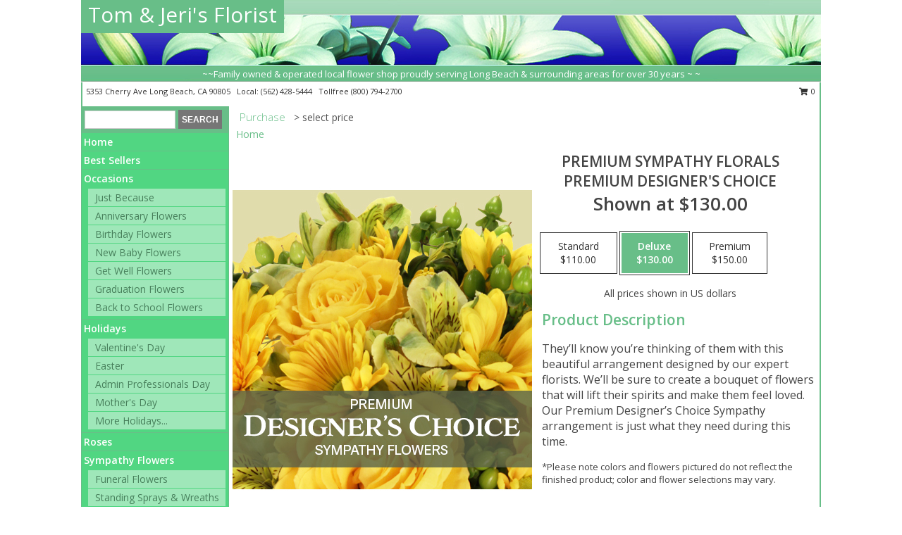

--- FILE ---
content_type: text/html; charset=UTF-8
request_url: https://www.tomandjerisflorist.com/product/syp5190422/premium-sympathy-florals
body_size: 14411
content:
		<!DOCTYPE html>
		<html xmlns="http://www.w3.org/1999/xhtml" xml:lang="en" lang="en" xmlns:fb="http://www.facebook.com/2008/fbml">
		<head>
			<title>Premium Sympathy Florals Premium Designer's Choice in Long Beach, CA - Tom & Jeri's Florist</title>
            <meta http-equiv="Content-Type" content="text/html; charset=UTF-8" />
            <meta name="description" content = "They’ll know you’re thinking of them with this beautiful arrangement designed by our expert florists. We’ll be sure to create a bouquet of flowers that will lift their spirits and make them feel loved. Our Premium Designer’s Choice Sympathy arrangement is just what they need during this time.
&lt;br&gt;
&lt;p style=&quot;font-size: 10pt;&quot;&gt;*Please note colors and flowers pictured do not reflect the finished product; color and flower selections may vary.  Order Premium Sympathy Florals Premium Designer&#039;s Choice from Tom &amp; Jeri&#039;s Florist - Long Beach, CA Florist &amp; Flower Shop." />
            <meta name="keywords" content = "Tom &amp; Jeri&#039;s Florist, Premium Sympathy Florals Premium Designer&#039;s Choice, Long Beach, CA, California" />

            <meta property="og:title" content="Tom &amp; Jeri&#039;s Florist" />
            <meta property="og:description" content="They’ll know you’re thinking of them with this beautiful arrangement designed by our expert florists. We’ll be sure to create a bouquet of flowers that will lift their spirits and make them feel loved. Our Premium Designer’s Choice Sympathy arrangement is just what they need during this time.
&lt;br&gt;
&lt;p style=&quot;font-size: 10pt;&quot;&gt;*Please note colors and flowers pictured do not reflect the finished product; color and flower selections may vary.  Order Premium Sympathy Florals Premium Designer&#039;s Choice from Tom &amp; Jeri&#039;s Florist - Long Beach, CA Florist &amp; Flower Shop." />
            <meta property="og:type" content="company" />
            <meta property="og:url" content="https://www.tomandjerisflorist.com/product/syp5190422/premium-sympathy-florals" />
            <meta property="og:site_name" content="Tom &amp; Jeri&#039;s Florist" >
            <meta property="og:image" content="https://cdn.myfsn.com/flowerdatabase/p/premium-sympathy-florals-premium-designers-choice-SYP5190422.425.jpg">
            <meta property="og:image:secure_url" content="https://cdn.myfsn.com/flowerdatabase/p/premium-sympathy-florals-premium-designers-choice-SYP5190422.425.jpg" >
            <meta property="fb:admins" content="1379470747" />
            <meta name="viewport" content="width=device-width, initial-scale=1">
            <link rel="apple-touch-icon" href="https://cdn.myfsn.com/myfsn/images/touch-icons/apple-touch-icon.png" />
            <link rel="apple-touch-icon" sizes="120x120" href="https://cdn.myfsn.com/myfsn/images/touch-icons/apple-touch-icon-120x120.png" />
            <link rel="apple-touch-icon" sizes="152x152" href="https://cdn.myfsn.com/myfsn/images/touch-icons/apple-touch-icon-152x152.png" />
            <link rel="apple-touch-icon" sizes="167x167" href="https://cdn.myfsn.com/myfsn/images/touch-icons/apple-touch-icon-167x167.png" />
            <link rel="apple-touch-icon" sizes="180x180" href="https://cdn.myfsn.com/myfsn/images/touch-icons/apple-touch-icon-180x180.png" />
            <link rel="icon" sizes="192x192" href="https://cdn.myfsn.com/myfsn/images/touch-icons/touch-icon-192x192.png">
			<link href="https://fonts.googleapis.com/css?family=Open+Sans:300,400,600&display=swap" rel="stylesheet" media="print" onload="this.media='all'; this.onload=null;" type="text/css">
			<link href="https://cdn.myfsn.com/js/jquery/slicknav/slicknav.min.css" rel="stylesheet" media="print" onload="this.media='all'; this.onload=null;" type="text/css">
			<link href="https://cdn.myfsn.com/js/jquery/jquery-ui-1.13.1-myfsn/jquery-ui.min.css" rel="stylesheet" media="print" onload="this.media='all'; this.onload=null;" type="text/css">
			<link href="https://cdn.myfsn.com/css/myfsn/base.css?v=191" rel="stylesheet" type="text/css">
			            <link rel="stylesheet" href="https://cdnjs.cloudflare.com/ajax/libs/font-awesome/5.15.4/css/all.min.css" media="print" onload="this.media='all'; this.onload=null;" type="text/css" integrity="sha384-DyZ88mC6Up2uqS4h/KRgHuoeGwBcD4Ng9SiP4dIRy0EXTlnuz47vAwmeGwVChigm" crossorigin="anonymous">
            <link href="https://cdn.myfsn.com/css/myfsn/templates/standard/standard.css.php?v=191&color=green-turq" rel="stylesheet" type="text/css" />            <link href="https://cdn.myfsn.com/css/myfsn/stylesMobile.css.php?v=191&solidColor1=535353&solidColor2=535353&pattern=florish-bg.png&multiColor=0&color=green-turq&template=standardTemplate" rel="stylesheet" type="text/css" media="(max-width: 974px)">

            <link rel="stylesheet" href="https://cdn.myfsn.com/js/myfsn/front-end-dist/assets/layout-classic-Cq4XolPY.css" />
<link rel="modulepreload" href="https://cdn.myfsn.com/js/myfsn/front-end-dist/assets/layout-classic-V2NgZUhd.js" />
<script type="module" src="https://cdn.myfsn.com/js/myfsn/front-end-dist/assets/layout-classic-V2NgZUhd.js"></script>

            			<link rel="canonical" href="" />
			<script type="text/javascript" src="https://cdn.myfsn.com/js/jquery/jquery-3.6.0.min.js"></script>
                            <script type="text/javascript" src="https://cdn.myfsn.com/js/jquery/jquery-migrate-3.3.2.min.js"></script>
            
            <script defer type="text/javascript" src="https://cdn.myfsn.com/js/jquery/jquery-ui-1.13.1-myfsn/jquery-ui.min.js"></script>
            <script> jQuery.noConflict(); $j = jQuery; </script>
            <script>
                var _gaq = _gaq || [];
            </script>

			<script type="text/javascript" src="https://cdn.myfsn.com/js/jquery/slicknav/jquery.slicknav.min.js"></script>
			<script defer type="text/javascript" src="https://cdn.myfsn.com/js/myfsnProductInfo.js?v=191"></script>

        <!-- Upgraded to XHR based Google Analytics Code -->
                <script async src="https://www.googletagmanager.com/gtag/js?id=G-RGK35ENLRM"></script>
        <script>
            window.dataLayer = window.dataLayer || [];
            function gtag(){dataLayer.push(arguments);}
            gtag('js', new Date());

                            gtag('config', 'G-RGK35ENLRM');
                                gtag('config', 'G-EMLZ5PGJB1');
                        </script>
                    <script>
				function toggleHolidays(){
					$j(".hiddenHoliday").toggle();
				}
				
				function ping_url(a) {
					try { $j.ajax({ url: a, type: 'POST' }); }
					catch(ex) { }
					return true;
				}
				
				$j(function(){
					$j(".cartCount").append($j(".shoppingCartLink>a").text());
				});

			</script>
            <script type="text/javascript">
    (function(c,l,a,r,i,t,y){
        c[a]=c[a]||function(){(c[a].q=c[a].q||[]).push(arguments)};
        t=l.createElement(r);t.async=1;t.src="https://www.clarity.ms/tag/"+i;
        y=l.getElementsByTagName(r)[0];y.parentNode.insertBefore(t,y);
    })(window, document, "clarity", "script", "mnam4rkf1w");
</script><!-- Google Tag Manager -->
<script>(function(w,d,s,l,i){w[l]=w[l]||[];w[l].push({'gtm.start':
new Date().getTime(),event:'gtm.js'});var f=d.getElementsByTagName(s)[0],
j=d.createElement(s),dl=l!='dataLayer'?'&l='+l:'';j.async=true;j.src=
'https://www.googletagmanager.com/gtm.js?id='+i+dl;f.parentNode.insertBefore(j,f);
})(window,document,'script','dataLayer','GTM-MV3F2829');</script>
<!-- End Google Tag Manager -->
<!-- Google Tag Manager (noscript) -->
<noscript><iframe src="https://www.googletagmanager.com/ns.html?id=GTM-MV3F2829"
height="0" width="0" style="display:none;visibility:hidden"></iframe></noscript>
<!-- End Google Tag Manager (noscript) -->            <script type="application/ld+json">{"@context":"https:\/\/schema.org","@type":"LocalBusiness","@id":"https:\/\/www.tomandjerisflorist.com","name":"Tom & Jeri's Florist","telephone":"5624285444","email":"efloramillo@yahoo.com","url":"https:\/\/www.tomandjerisflorist.com","priceRange":"35 - 700","address":{"@type":"PostalAddress","streetAddress":"5353 Cherry Ave","addressLocality":"Long Beach","addressRegion":"CA","postalCode":"90805","addressCountry":"USA"},"geo":{"@type":"GeoCoordinates","latitude":"33.85360","longitude":"-118.16800"},"image":"https:\/\/cdn.atwilltech.com\/myfsn\/images\/touch-icons\/touch-icon-192x192.png","openingHoursSpecification":[{"@type":"OpeningHoursSpecification","dayOfWeek":"Monday","opens":"08:00:00","closes":"17:00:00"},{"@type":"OpeningHoursSpecification","dayOfWeek":"Tuesday","opens":"08:00:00","closes":"17:00:00"},{"@type":"OpeningHoursSpecification","dayOfWeek":"Wednesday","opens":"08:00:00","closes":"17:00:00"},{"@type":"OpeningHoursSpecification","dayOfWeek":"Thursday","opens":"08:00:00","closes":"17:00:00"},{"@type":"OpeningHoursSpecification","dayOfWeek":"Friday","opens":"08:00:00","closes":"17:00:00"},{"@type":"OpeningHoursSpecification","dayOfWeek":"Saturday","opens":"08:00:00","closes":"17:00:00"},{"@type":"OpeningHoursSpecification","dayOfWeek":"Sunday","opens":"08:00:00","closes":"17:00:00"}],"specialOpeningHoursSpecification":[],"sameAs":["https:\/\/www.google.com\/maps?q=Tom+%26+Jeri%27s+Florist+,+Long+Beach+CA"],"areaServed":{"@type":"Place","name":["Bellflower","Carson","Compton","Cypress","Hawaiian Gardens","Lakewood","Long Beach","Paramount","Rancho Dominguez","Seal Beach","Signal Hill"]}}</script>            <script type="application/ld+json">{"@context":"https:\/\/schema.org","@type":"Service","serviceType":"Florist","provider":{"@type":"LocalBusiness","@id":"https:\/\/www.tomandjerisflorist.com"}}</script>            <script type="application/ld+json">{"@context":"https:\/\/schema.org","@type":"BreadcrumbList","name":"Site Map","itemListElement":[{"@type":"ListItem","position":1,"item":{"name":"Home","@id":"https:\/\/www.tomandjerisflorist.com\/"}},{"@type":"ListItem","position":2,"item":{"name":"Best Sellers","@id":"https:\/\/www.tomandjerisflorist.com\/best-sellers.php"}},{"@type":"ListItem","position":3,"item":{"name":"Occasions","@id":"https:\/\/www.tomandjerisflorist.com\/all_occasions.php"}},{"@type":"ListItem","position":4,"item":{"name":"Just Because","@id":"https:\/\/www.tomandjerisflorist.com\/any_occasion.php"}},{"@type":"ListItem","position":5,"item":{"name":"Anniversary Flowers","@id":"https:\/\/www.tomandjerisflorist.com\/anniversary.php"}},{"@type":"ListItem","position":6,"item":{"name":"Birthday Flowers","@id":"https:\/\/www.tomandjerisflorist.com\/birthday.php"}},{"@type":"ListItem","position":7,"item":{"name":"New Baby Flowers","@id":"https:\/\/www.tomandjerisflorist.com\/new_baby.php"}},{"@type":"ListItem","position":8,"item":{"name":"Get Well Flowers","@id":"https:\/\/www.tomandjerisflorist.com\/get_well.php"}},{"@type":"ListItem","position":9,"item":{"name":"Graduation Flowers","@id":"https:\/\/www.tomandjerisflorist.com\/graduation-flowers"}},{"@type":"ListItem","position":10,"item":{"name":"Back to School Flowers","@id":"https:\/\/www.tomandjerisflorist.com\/back-to-school-flowers"}},{"@type":"ListItem","position":11,"item":{"name":"Holidays","@id":"https:\/\/www.tomandjerisflorist.com\/holidays.php"}},{"@type":"ListItem","position":12,"item":{"name":"Valentine's Day","@id":"https:\/\/www.tomandjerisflorist.com\/valentines-day-flowers.php"}},{"@type":"ListItem","position":13,"item":{"name":"Easter","@id":"https:\/\/www.tomandjerisflorist.com\/easter-flowers.php"}},{"@type":"ListItem","position":14,"item":{"name":"Admin Professionals Day","@id":"https:\/\/www.tomandjerisflorist.com\/admin-professionals-day-flowers.php"}},{"@type":"ListItem","position":15,"item":{"name":"Mother's Day","@id":"https:\/\/www.tomandjerisflorist.com\/mothers-day-flowers.php"}},{"@type":"ListItem","position":16,"item":{"name":"Father's Day","@id":"https:\/\/www.tomandjerisflorist.com\/fathers-day-flowers.php"}},{"@type":"ListItem","position":17,"item":{"name":"Rosh Hashanah","@id":"https:\/\/www.tomandjerisflorist.com\/rosh-hashanah.php"}},{"@type":"ListItem","position":18,"item":{"name":"Grandparents Day","@id":"https:\/\/www.tomandjerisflorist.com\/grandparents-day-flowers.php"}},{"@type":"ListItem","position":19,"item":{"name":"Thanksgiving (CAN)","@id":"https:\/\/www.tomandjerisflorist.com\/thanksgiving-flowers-can.php"}},{"@type":"ListItem","position":20,"item":{"name":"National Boss Day","@id":"https:\/\/www.tomandjerisflorist.com\/national-boss-day"}},{"@type":"ListItem","position":21,"item":{"name":"Sweetest Day","@id":"https:\/\/www.tomandjerisflorist.com\/holidays.php\/sweetest-day"}},{"@type":"ListItem","position":22,"item":{"name":"Halloween","@id":"https:\/\/www.tomandjerisflorist.com\/halloween-flowers.php"}},{"@type":"ListItem","position":23,"item":{"name":"Thanksgiving (USA)","@id":"https:\/\/www.tomandjerisflorist.com\/thanksgiving-flowers-usa.php"}},{"@type":"ListItem","position":24,"item":{"name":"Christmas","@id":"https:\/\/www.tomandjerisflorist.com\/christmas-flowers.php"}},{"@type":"ListItem","position":25,"item":{"name":"Roses","@id":"https:\/\/www.tomandjerisflorist.com\/roses.php"}},{"@type":"ListItem","position":26,"item":{"name":"Sympathy Flowers","@id":"https:\/\/www.tomandjerisflorist.com\/sympathy-flowers"}},{"@type":"ListItem","position":27,"item":{"name":"Funeral Flowers","@id":"https:\/\/www.tomandjerisflorist.com\/sympathy.php"}},{"@type":"ListItem","position":28,"item":{"name":"Standing Sprays & Wreaths","@id":"https:\/\/www.tomandjerisflorist.com\/sympathy-flowers\/standing-sprays"}},{"@type":"ListItem","position":29,"item":{"name":"Casket Flowers","@id":"https:\/\/www.tomandjerisflorist.com\/sympathy-flowers\/casket-flowers"}},{"@type":"ListItem","position":30,"item":{"name":"Sympathy Arrangements","@id":"https:\/\/www.tomandjerisflorist.com\/sympathy-flowers\/sympathy-arrangements"}},{"@type":"ListItem","position":31,"item":{"name":"Cremation and Memorial","@id":"https:\/\/www.tomandjerisflorist.com\/sympathy-flowers\/cremation-and-memorial"}},{"@type":"ListItem","position":32,"item":{"name":"For The Home","@id":"https:\/\/www.tomandjerisflorist.com\/sympathy-flowers\/for-the-home"}},{"@type":"ListItem","position":33,"item":{"name":"Plants","@id":"https:\/\/www.tomandjerisflorist.com\/plants.php"}},{"@type":"ListItem","position":34,"item":{"name":"Seasonal","@id":"https:\/\/www.tomandjerisflorist.com\/seasonal.php"}},{"@type":"ListItem","position":35,"item":{"name":"Winter Flowers","@id":"https:\/\/www.tomandjerisflorist.com\/winter-flowers.php"}},{"@type":"ListItem","position":36,"item":{"name":"Spring Flowers","@id":"https:\/\/www.tomandjerisflorist.com\/spring-flowers.php"}},{"@type":"ListItem","position":37,"item":{"name":"Summer Flowers","@id":"https:\/\/www.tomandjerisflorist.com\/summer-flowers.php"}},{"@type":"ListItem","position":38,"item":{"name":"Fall Flowers","@id":"https:\/\/www.tomandjerisflorist.com\/fall-flowers.php"}},{"@type":"ListItem","position":39,"item":{"name":"Modern\/Tropical Designs","@id":"https:\/\/www.tomandjerisflorist.com\/high-styles"}},{"@type":"ListItem","position":40,"item":{"name":"Wedding Flowers","@id":"https:\/\/www.tomandjerisflorist.com\/wedding-flowers"}},{"@type":"ListItem","position":41,"item":{"name":"Wedding Bouquets","@id":"https:\/\/www.tomandjerisflorist.com\/wedding-bouquets"}},{"@type":"ListItem","position":42,"item":{"name":"Wedding Party Flowers","@id":"https:\/\/www.tomandjerisflorist.com\/wedding-party-flowers"}},{"@type":"ListItem","position":43,"item":{"name":"Reception Flowers","@id":"https:\/\/www.tomandjerisflorist.com\/reception-flowers"}},{"@type":"ListItem","position":44,"item":{"name":"Ceremony Flowers","@id":"https:\/\/www.tomandjerisflorist.com\/ceremony-flowers"}},{"@type":"ListItem","position":45,"item":{"name":"Patriotic Flowers","@id":"https:\/\/www.tomandjerisflorist.com\/patriotic-flowers"}},{"@type":"ListItem","position":46,"item":{"name":"Prom Flowers","@id":"https:\/\/www.tomandjerisflorist.com\/prom-flowers"}},{"@type":"ListItem","position":47,"item":{"name":"Corsages","@id":"https:\/\/www.tomandjerisflorist.com\/prom-flowers\/corsages"}},{"@type":"ListItem","position":48,"item":{"name":"Boutonnieres","@id":"https:\/\/www.tomandjerisflorist.com\/prom-flowers\/boutonnieres"}},{"@type":"ListItem","position":49,"item":{"name":"Hairpieces & Handheld Bouquets","@id":"https:\/\/www.tomandjerisflorist.com\/prom-flowers\/hairpieces-handheld-bouquets"}},{"@type":"ListItem","position":50,"item":{"name":"En Espa\u00f1ol","@id":"https:\/\/www.tomandjerisflorist.com\/en-espanol.php"}},{"@type":"ListItem","position":51,"item":{"name":"Love & Romance","@id":"https:\/\/www.tomandjerisflorist.com\/love-romance"}},{"@type":"ListItem","position":52,"item":{"name":"About Us","@id":"https:\/\/www.tomandjerisflorist.com\/about_us.php"}},{"@type":"ListItem","position":53,"item":{"name":"Luxury","@id":"https:\/\/www.tomandjerisflorist.com\/luxury"}},{"@type":"ListItem","position":54,"item":{"name":"Reviews","@id":"https:\/\/www.tomandjerisflorist.com\/reviews.php"}},{"@type":"ListItem","position":55,"item":{"name":"Custom Orders","@id":"https:\/\/www.tomandjerisflorist.com\/custom_orders.php"}},{"@type":"ListItem","position":56,"item":{"name":"Special Offers","@id":"https:\/\/www.tomandjerisflorist.com\/special_offers.php"}},{"@type":"ListItem","position":57,"item":{"name":"Contact Us","@id":"https:\/\/www.tomandjerisflorist.com\/contact_us.php"}},{"@type":"ListItem","position":58,"item":{"name":"Flower Delivery","@id":"https:\/\/www.tomandjerisflorist.com\/flower-delivery.php"}},{"@type":"ListItem","position":59,"item":{"name":"Funeral Home Flower Delivery","@id":"https:\/\/www.tomandjerisflorist.com\/funeral-home-delivery.php"}},{"@type":"ListItem","position":60,"item":{"name":"Hospital Flower Delivery","@id":"https:\/\/www.tomandjerisflorist.com\/hospital-delivery.php"}},{"@type":"ListItem","position":61,"item":{"name":"Site Map","@id":"https:\/\/www.tomandjerisflorist.com\/site_map.php"}},{"@type":"ListItem","position":62,"item":{"name":"COVID-19-Update","@id":"https:\/\/www.tomandjerisflorist.com\/covid-19-update"}},{"@type":"ListItem","position":63,"item":{"name":"Pricing & Substitution Policy","@id":"https:\/\/www.tomandjerisflorist.com\/pricing-substitution-policy"}}]}</script>		</head>
		<body>
        		<div id="wrapper" class="js-nav-popover-boundary">
        <button onclick="window.location.href='#content'" class="skip-link">Skip to Main Content</button>
		<div style="font-size:22px;padding-top:1rem;display:none;" class='topMobileLink topMobileLeft'>
			<a style="text-decoration:none;display:block; height:45px;" onclick="return ping_url('/request/trackPhoneClick.php?clientId=331611&number=8007942700');" href="tel:+1-800-794-2700">
				<span style="vertical-align: middle;" class="fas fa-mobile fa-2x"></span>
					<span>(800) 794-2700</span>
			</a>
		</div>
		<div style="font-size:22px;padding-top:1rem;display:none;" class='topMobileLink topMobileRight'>
			<a href="#" onclick="$j('.shoppingCartLink').submit()" role="button" class='hoverLink' aria-label="View Items in Cart" style='font-weight: normal;
				text-decoration: none; font-size:22px;display:block; height:45px;'>
				<span style='padding-right:15px;' class='fa fa-shopping-cart fa-lg' aria-hidden='true'></span>
                <span class='cartCount' style='text-transform: none;'></span>
            </a>
		</div>
        <header><div class='socHeaderMsg'></div>		<div id="header">
			<div id="flowershopInfo">
				<div id="infoText">
					<h1 id="title"><a tabindex="1" href="https://www.tomandjerisflorist.com">Tom & Jeri's Florist</a></h1>
				</div>
			</div>
			<div id="tagline">~~Family owned & operated local flower shop proudly serving Long Beach & surrounding areas for over 30 years ~ ~</div>
		</div>	<div style="clear:both"></div>
		<div id="address">
		            <div style="float: right">
                <form class="shoppingCartLink" action="https://www.tomandjerisflorist.com/Shopping_Cart.php" method="post" style="display:inline-block;">
                <input type="hidden" name="cartId" value="">
                <input type="hidden" name="sessionId" value="">
                <input type="hidden" name="shop_id" value="5624285444">
                <input type="hidden" name="order_src" value="">
                <input type="hidden" name="url_promo" value="">
                    <a href="#" class="shoppingCartText" onclick="$j('.shoppingCartLink').submit()" role="button" aria-label="View Items in Cart">
                    <span class="fa fa-shopping-cart fa-fw" aria-hidden="true"></span>
                    0                    </a>
                </form>
            </div>
                    <div style="float:left;">
            <span><span>5353 Cherry Ave </span><span>Long Beach</span>, <span class="region">CA</span> <span class="postal-code">90805</span></span>            <span>&nbsp Local: </span>        <a  class="phoneNumberLink" href='tel: +1-562-428-5444' aria-label="Call local number: +1-562-428-5444"
            onclick="return ping_url('/request/trackPhoneClick.php?clientId=331611&number=5624285444');" >
            (562) 428-5444        </a>
        <span>&nbsp Tollfree </span>        <a  class="phoneNumberLink" href='tel: +1-800-794-2700' aria-label="Call tollfree number: +1-800-794-2700"
            onclick="return ping_url('/request/trackPhoneClick.php?clientId=331611&number=8007942700');" >
            (800) 794-2700        </a>
                    </div>
				<div style="clear:both"></div>
		</div>
		<div style="clear:both"></div>
		</header>			<div class="contentNavWrapper">
			<div id="navigation">
								<div class="navSearch">
										<form action="https://www.tomandjerisflorist.com/search_site.php" method="get" role="search" aria-label="Product">
						<input type="text" class="myFSNSearch" aria-label="Product Search" title='Product Search' name="myFSNSearch" value="" >
						<input type="submit" value="SEARCH">
					</form>
									</div>
								<div style="clear:both"></div>
                <nav aria-label="Site">
                    <ul id="mainMenu">
                    <li class="hideForFull">
                        <a class='mobileDialogLink' onclick="return ping_url('/request/trackPhoneClick.php?clientId=331611&number=8007942700');" href="tel:+1-800-794-2700">
                            <span style="vertical-align: middle;" class="fas fa-mobile fa-2x"></span>
                            <span>(800) 794-2700</span>
                        </a>
                    </li>
                    <li class="hideForFull">
                        <div class="mobileNavSearch">
                                                        <form id="mobileSearchForm" action="https://www.tomandjerisflorist.com/search_site.php" method="get" role="search" aria-label="Product">
                                <input type="text" title='Product Search' aria-label="Product Search" class="myFSNSearch" name="myFSNSearch">
                                <img style="width:32px;display:inline-block;vertical-align:middle;cursor:pointer" src="https://cdn.myfsn.com/myfsn/images/mag-glass.png" alt="search" onclick="$j('#mobileSearchForm').submit()">
                            </form>
                                                    </div>
                    </li>

                    <li><a href="https://www.tomandjerisflorist.com/" title="Home" style="text-decoration: none;">Home</a></li><li><a href="https://www.tomandjerisflorist.com/best-sellers.php" title="Best Sellers" style="text-decoration: none;">Best Sellers</a></li><li><a href="https://www.tomandjerisflorist.com/all_occasions.php" title="Occasions" style="text-decoration: none;">Occasions</a><ul><li><a href="https://www.tomandjerisflorist.com/any_occasion.php" title="Just Because">Just Because</a></li>
<li><a href="https://www.tomandjerisflorist.com/anniversary.php" title="Anniversary Flowers">Anniversary Flowers</a></li>
<li><a href="https://www.tomandjerisflorist.com/birthday.php" title="Birthday Flowers">Birthday Flowers</a></li>
<li><a href="https://www.tomandjerisflorist.com/new_baby.php" title="New Baby Flowers">New Baby Flowers</a></li>
<li><a href="https://www.tomandjerisflorist.com/get_well.php" title="Get Well Flowers">Get Well Flowers</a></li>
<li><a href="https://www.tomandjerisflorist.com/graduation-flowers" title="Graduation Flowers">Graduation Flowers</a></li>
<li><a href="https://www.tomandjerisflorist.com/back-to-school-flowers" title="Back to School Flowers">Back to School Flowers</a></li>
</ul></li><li><a href="https://www.tomandjerisflorist.com/holidays.php" title="Holidays" style="text-decoration: none;">Holidays</a><ul><li><a href="https://www.tomandjerisflorist.com/valentines-day-flowers.php" title="Valentine's Day">Valentine's Day</a></li>
<li><a href="https://www.tomandjerisflorist.com/easter-flowers.php" title="Easter">Easter</a></li>
<li><a href="https://www.tomandjerisflorist.com/admin-professionals-day-flowers.php" title="Admin Professionals Day">Admin Professionals Day</a></li>
<li><a href="https://www.tomandjerisflorist.com/mothers-day-flowers.php" title="Mother's Day">Mother's Day</a></li>
<li><a role='button' name='holidays' href='javascript:' onclick='toggleHolidays()' title="Holidays">More Holidays...</a></li>
<li class="hiddenHoliday"><a href="https://www.tomandjerisflorist.com/fathers-day-flowers.php"  title="Father's Day">Father's Day</a></li>
<li class="hiddenHoliday"><a href="https://www.tomandjerisflorist.com/rosh-hashanah.php"  title="Rosh Hashanah">Rosh Hashanah</a></li>
<li class="hiddenHoliday"><a href="https://www.tomandjerisflorist.com/grandparents-day-flowers.php"  title="Grandparents Day">Grandparents Day</a></li>
<li class="hiddenHoliday"><a href="https://www.tomandjerisflorist.com/thanksgiving-flowers-can.php"  title="Thanksgiving (CAN)">Thanksgiving (CAN)</a></li>
<li class="hiddenHoliday"><a href="https://www.tomandjerisflorist.com/national-boss-day"  title="National Boss Day">National Boss Day</a></li>
<li class="hiddenHoliday"><a href="https://www.tomandjerisflorist.com/holidays.php/sweetest-day"  title="Sweetest Day">Sweetest Day</a></li>
<li class="hiddenHoliday"><a href="https://www.tomandjerisflorist.com/halloween-flowers.php"  title="Halloween">Halloween</a></li>
<li class="hiddenHoliday"><a href="https://www.tomandjerisflorist.com/thanksgiving-flowers-usa.php"  title="Thanksgiving (USA)">Thanksgiving (USA)</a></li>
<li class="hiddenHoliday"><a href="https://www.tomandjerisflorist.com/christmas-flowers.php"  title="Christmas">Christmas</a></li>
</ul></li><li><a href="https://www.tomandjerisflorist.com/roses.php" title="Roses" style="text-decoration: none;">Roses</a></li><li><a href="https://www.tomandjerisflorist.com/sympathy-flowers" title="Sympathy Flowers" style="text-decoration: none;">Sympathy Flowers</a><ul><li><a href="https://www.tomandjerisflorist.com/sympathy.php" title="Funeral Flowers">Funeral Flowers</a></li>
<li><a href="https://www.tomandjerisflorist.com/sympathy-flowers/standing-sprays" title="Standing Sprays & Wreaths">Standing Sprays & Wreaths</a></li>
<li><a href="https://www.tomandjerisflorist.com/sympathy-flowers/casket-flowers" title="Casket Flowers">Casket Flowers</a></li>
<li><a href="https://www.tomandjerisflorist.com/sympathy-flowers/sympathy-arrangements" title="Sympathy Arrangements">Sympathy Arrangements</a></li>
<li><a href="https://www.tomandjerisflorist.com/sympathy-flowers/cremation-and-memorial" title="Cremation and Memorial">Cremation and Memorial</a></li>
<li><a href="https://www.tomandjerisflorist.com/sympathy-flowers/for-the-home" title="For The Home">For The Home</a></li>
</ul></li><li><a href="https://www.tomandjerisflorist.com/plants.php" title="Plants" style="text-decoration: none;">Plants</a></li><li><a href="https://www.tomandjerisflorist.com/seasonal.php" title="Seasonal" style="text-decoration: none;">Seasonal</a><ul><li><a href="https://www.tomandjerisflorist.com/winter-flowers.php" title="Winter Flowers">Winter Flowers</a></li>
<li><a href="https://www.tomandjerisflorist.com/spring-flowers.php" title="Spring Flowers">Spring Flowers</a></li>
<li><a href="https://www.tomandjerisflorist.com/summer-flowers.php" title="Summer Flowers">Summer Flowers</a></li>
<li><a href="https://www.tomandjerisflorist.com/fall-flowers.php" title="Fall Flowers">Fall Flowers</a></li>
</ul></li><li><a href="https://www.tomandjerisflorist.com/high-styles" title="Modern/Tropical Designs" style="text-decoration: none;">Modern/Tropical Designs</a></li><li><a href="https://www.tomandjerisflorist.com/wedding-flowers" title="Wedding Flowers" style="text-decoration: none;">Wedding Flowers</a></li><li><a href="https://www.tomandjerisflorist.com/wedding-bouquets" title="Wedding Bouquets" style="text-decoration: none;">Wedding Bouquets</a></li><li><a href="https://www.tomandjerisflorist.com/wedding-party-flowers" title="Wedding Party Flowers" style="text-decoration: none;">Wedding Party Flowers</a></li><li><a href="https://www.tomandjerisflorist.com/reception-flowers" title="Reception Flowers" style="text-decoration: none;">Reception Flowers</a></li><li><a href="https://www.tomandjerisflorist.com/ceremony-flowers" title="Ceremony Flowers" style="text-decoration: none;">Ceremony Flowers</a></li><li><a href="https://www.tomandjerisflorist.com/patriotic-flowers" title="Patriotic Flowers" style="text-decoration: none;">Patriotic Flowers</a></li><li><a href="https://www.tomandjerisflorist.com/prom-flowers" title="Prom Flowers" style="text-decoration: none;">Prom Flowers</a><ul><li><a href="https://www.tomandjerisflorist.com/prom-flowers/corsages" title="Corsages">Corsages</a></li>
<li><a href="https://www.tomandjerisflorist.com/prom-flowers/boutonnieres" title="Boutonnieres">Boutonnieres</a></li>
<li><a href="https://www.tomandjerisflorist.com/prom-flowers/hairpieces-handheld-bouquets" title="Hairpieces & Handheld Bouquets">Hairpieces & Handheld Bouquets</a></li>
</ul></li><li><a href="https://www.tomandjerisflorist.com/en-espanol.php" title="En Español" style="text-decoration: none;">En Español</a></li><li><a href="https://www.tomandjerisflorist.com/love-romance" title="Love & Romance" style="text-decoration: none;">Love & Romance</a></li><li><a href="https://www.tomandjerisflorist.com/about_us.php" title="About Us" style="text-decoration: none;">About Us</a></li><li><a href="https://www.tomandjerisflorist.com/luxury" title="Luxury" style="text-decoration: none;">Luxury</a></li><li><a href="https://www.tomandjerisflorist.com/custom_orders.php" title="Custom Orders" style="text-decoration: none;">Custom Orders</a></li><li><a href="https://www.tomandjerisflorist.com/covid-19-update" title="COVID-19-Update" style="text-decoration: none;">COVID-19-Update</a></li><li><a href="https://www.tomandjerisflorist.com/pricing-substitution-policy" title="Pricing & Substitution Policy" style="text-decoration: none;">Pricing & Substitution Policy</a></li>                    </ul>
                </nav>
			<div style='margin-top:10px;margin-bottom:10px'></div></div>        <script>
            gtag('event', 'view_item', {
                currency: "USD",
                value: 130,
                items: [
                    {
                        item_id: "SYP5190422",
                        item_name: "Premium Sympathy Florals",
                        item_category: "Premium Designer's Choice",
                        price: 130,
                        quantity: 1
                    }
                ]
            });
        </script>
        
    <main id="content">
        <div id="pageTitle">Purchase</div>
        <div id="subTitle" style="color:#535353">&gt; select price</div>
        <div class='breadCrumb'> <a href="https://www.tomandjerisflorist.com/" title="Home">Home</a></div> <!-- Begin Feature -->

                        <style>
                #footer {
                    float:none;
                    margin: auto;
                    width: 1050px;
                    background-color: #ffffff;
                }
                .contentNavWrapper {
                    overflow: auto;
                }
                </style>
                        <div>
            <script type="application/ld+json">{"@context":"https:\/\/schema.org","@type":"Product","name":"PREMIUM SYMPATHY FLORALS","brand":{"@type":"Brand","name":"Tom & Jeri's Florist"},"image":"https:\/\/cdn.myfsn.com\/flowerdatabase\/p\/premium-sympathy-florals-premium-designers-choice-SYP5190422.300.jpg","description":"They\u2019ll know you\u2019re thinking of them with this beautiful arrangement designed by our expert florists. We\u2019ll be sure to create a bouquet of flowers that will lift their spirits and make them feel loved. Our Premium Designer\u2019s Choice Sympathy arrangement is just what they need during this time.\n\n*Please note colors and flowers pictured do not reflect the finished product; color and flower selections may vary. ","mpn":"SYP5190422","sku":"SYP5190422","offers":[{"@type":"AggregateOffer","lowPrice":"110.00","highPrice":"150.00","priceCurrency":"USD","offerCount":"1"},{"@type":"Offer","price":"110.00","url":"150.00","priceCurrency":"USD","availability":"https:\/\/schema.org\/InStock","priceValidUntil":"2100-12-31"}]}</script>            <div id="newInfoPageProductWrapper">
            <div id="newProductInfoLeft" class="clearFix">
            <div class="image">
                                <img class="norightclick productPageImage"
                                src="https://cdn.myfsn.com/flowerdatabase/p/premium-sympathy-florals-premium-designers-choice-SYP5190422.425.jpg"
                alt="Premium Sympathy Florals Premium Designer's Choice" />
                </div>
            </div>
            <div id="newProductInfoRight" class="clearFix">
                <form action="https://www.tomandjerisflorist.com/Add_Product.php" method="post">
                    <input type="hidden" name="strPhotoID" value="SYP5190422">
                    <input type="hidden" name="page_id" value="">
                    <input type="hidden" name="shop_id" value="">
                    <input type="hidden" name="src" value="">
                    <input type="hidden" name="url_promo" value="">
                    <div id="productNameInfo">
                        <div style="font-size: 21px; font-weight: 900">
                            PREMIUM SYMPATHY FLORALS<BR/>PREMIUM DESIGNER'S CHOICE
                        </div>
                                                <div id="price-indicator"
                             style="font-size: 26px; font-weight: 900">
                            Shown at $130.00                        </div>
                                            </div>
                    <br>

                            <div class="flexContainer" id="newProductPricingInfoContainer">
                <br>
                <div id="newProductPricingInfoContainerInner">

                    <div class="price-flexbox" id="purchaseOptions">
                                                    <span class="price-radio-span">
                                <label for="fsn-id-0"
                                       class="price-label productHover ">
                                    <input type="radio"
                                           name="price_selected"
                                           data-price="$110.00"
                                           value = "1"
                                           class="price-notice price-button"
                                           id="fsn-id-0"
                                                                                       aria-label="Select pricing $110.00 for standard Premium Designer&#039;s Choice"
                                    >
                                    <span class="gridWrapper">
                                        <span class="light gridTop">Standard</span>
                                        <span class="heavy gridTop">Standard</span>
                                        <span class="light gridBottom">$110.00</span>
                                        <span class="heavy gridBottom">$110.00</span>
                                    </span>
                                </label>
                            </span>
                                                        <span class="price-radio-span">
                                <label for="fsn-id-1"
                                       class="price-label productHover pn-selected">
                                    <input type="radio"
                                           name="price_selected"
                                           data-price="$130.00"
                                           value = "2"
                                           class="price-notice price-button"
                                           id="fsn-id-1"
                                           checked                                            aria-label="Select pricing $130.00 for deluxe Premium Designer&#039;s Choice"
                                    >
                                    <span class="gridWrapper">
                                        <span class="light gridTop">Deluxe</span>
                                        <span class="heavy gridTop">Deluxe</span>
                                        <span class="light gridBottom">$130.00</span>
                                        <span class="heavy gridBottom">$130.00</span>
                                    </span>
                                </label>
                            </span>
                                                        <span class="price-radio-span">
                                <label for="fsn-id-2"
                                       class="price-label productHover ">
                                    <input type="radio"
                                           name="price_selected"
                                           data-price="$150.00"
                                           value = "3"
                                           class="price-notice price-button"
                                           id="fsn-id-2"
                                                                                       aria-label="Select pricing $150.00 for premium Premium Designer&#039;s Choice"
                                    >
                                    <span class="gridWrapper">
                                        <span class="light gridTop">Premium</span>
                                        <span class="heavy gridTop">Premium</span>
                                        <span class="light gridBottom">$150.00</span>
                                        <span class="heavy gridBottom">$150.00</span>
                                    </span>
                                </label>
                            </span>
                                                </div>
                </div>
            </div>
                                <p style="text-align: center">
                        All prices shown in US dollars                        </p>
                        
                                <div id="productDescription" class='descriptionClassic'>
                                    <h2>Product Description</h2>
                    <p style="font-size: 16px;" aria-label="Product Description">
                    They’ll know you’re thinking of them with this beautiful arrangement designed by our expert florists. We’ll be sure to create a bouquet of flowers that will lift their spirits and make them feel loved. Our Premium Designer’s Choice Sympathy arrangement is just what they need during this time.
<br>
<p style="font-size: 10pt;">*Please note colors and flowers pictured do not reflect the finished product; color and flower selections may vary.                     </p>
                                
                <p id="recipeContainer" aria-label="Recipe Content">
                                    </p>
                </div>
                <div id="productPageUrgencyWrapper">
                                </div>
                <div id="productPageBuyButtonWrapper">
                            <style>
            .addToCartButton {
                font-size: 19px;
                background-color: #535353;
                color: white;
                padding: 3px;
                margin-top: 14px;
                cursor: pointer;
                display: block;
                text-decoration: none;
                font-weight: 300;
                width: 100%;
                outline-offset: -10px;
            }
        </style>
        <input type="submit" class="addToCartButton adaOnHoverCustomBackgroundColor adaButtonTextColor" value="Buy Now" aria-label="Buy Premium Sympathy Florals for $130.00" title="Buy Premium Sympathy Florals for $130.00">                </div>
                </form>
            </div>
            </div>
            </div>
                    <script>
                var dateSelectedClass = 'pn-selected';
                $j(function() {
                    $j('.price-notice').on('click', function() {
                        if(!$j(this).parent().hasClass(dateSelectedClass)) {
                            $j('.pn-selected').removeClass(dateSelectedClass);
                            $j(this).parent().addClass(dateSelectedClass);
                            $j('#price-indicator').text('Selected: ' + $j(this).data('price'));
                            if($j('.addToCartButton').length) {
                                const text = $j('.addToCartButton').attr("aria-label").replace(/\$\d+\.\d\d/, $j(this).data("price"));
                                $j('.addToCartButton').attr("aria-label", text);
                                $j('.addToCartButton').attr("title", text);
                            }
                        }
                    });
                });
            </script>
                <div class="clear"></div>
                <h2 id="suggestedProducts" class="suggestProducts">You might also be interested in these arrangements</h2>
        <div style="text-align:center">
            
            <div class="product_new productMedium">
                <div class="prodImageContainerM">
                    <a href="https://www.tomandjerisflorist.com/product/dc1070220/valentines-day" aria-label="View Valentine&#039;s Day Custom Arrangement Info">
                        <img class="productImageMedium"
                                                    width="167"
                            height="203"
                                                src="https://cdn.myfsn.com/flowerdatabase/v/valentines-day-custom-arrangement-DC1070220.167.jpg"
                        alt="Valentine&#039;s Day Custom Arrangement"
                        />
                    </a>
                </div>
                <div class="productSubImageText">
                                        <div class='namePriceString'>
                        <span role="heading" aria-level="3" aria-label="VALENTINE&#039;S DAY CUSTOM ARRANGEMENT"
                              style='text-align: left;float: left;text-overflow: ellipsis;
                                width: 67%; white-space: nowrap; overflow: hidden'>VALENTINE'S DAY</span>
                        <span style='float: right;text-align: right; width:33%;'> $85.00</span>
                    </div>
                    <div style='clear: both'></div>
                    </div>
                    
                <div class="buttonSection adaOnHoverBackgroundColor">
                    <div style="display: inline-block; text-align: center; height: 100%">
                        <div class="button" style="display: inline-block; font-size: 16px; width: 100%; height: 100%;">
                                                            <a style="height: 100%; width: 100%" class="prodButton adaButtonTextColor" title="Buy Now"
                                   href="https://www.tomandjerisflorist.com/Add_Product.php?strPhotoID=DC1070220&amp;price_selected=2&amp;page_id=16"
                                   aria-label="Buy VALENTINE&#039;S DAY Now for  $85.00">
                                    Buy Now                                </a>
                                                        </div>
                    </div>
                </div>
            </div>
            
            <div class="product_new productMedium">
                <div class="prodImageContainerM">
                    <a href="https://www.tomandjerisflorist.com/product/va110818/ardent-expressions" aria-label="View Ardent Expressions Bud Vase Info">
                        <img class="productImageMedium"
                                                    width="167"
                            height="203"
                                                src="https://cdn.myfsn.com/flowerdatabase/b/bud-vase-VA110818.167.jpg"
                        alt="Ardent Expressions Bud Vase"
                        />
                    </a>
                </div>
                <div class="productSubImageText">
                                        <div class='namePriceString'>
                        <span role="heading" aria-level="3" aria-label="ARDENT EXPRESSIONS BUD VASE"
                              style='text-align: left;float: left;text-overflow: ellipsis;
                                width: 67%; white-space: nowrap; overflow: hidden'>ARDENT EXPRESSIONS</span>
                        <span style='float: right;text-align: right; width:33%;'> $55.00</span>
                    </div>
                    <div style='clear: both'></div>
                    </div>
                    
                <div class="buttonSection adaOnHoverBackgroundColor">
                    <div style="display: inline-block; text-align: center; height: 100%">
                        <div class="button" style="display: inline-block; font-size: 16px; width: 100%; height: 100%;">
                                                            <a style="height: 100%; width: 100%" class="prodButton adaButtonTextColor" title="Buy Now"
                                   href="https://www.tomandjerisflorist.com/Add_Product.php?strPhotoID=VA110818&amp;price_selected=2&amp;page_id=16"
                                   aria-label="Buy ARDENT EXPRESSIONS Now for  $55.00">
                                    Buy Now                                </a>
                                                        </div>
                    </div>
                </div>
            </div>
            
            <div class="product_new productMedium">
                <div class="prodImageContainerM">
                    <a href="https://www.tomandjerisflorist.com/product/va05619/purple-blooms-of-bliss" aria-label="View Purple Blooms of Bliss Floral Arrangement Info">
                        <img class="productImageMedium"
                                                    width="167"
                            height="203"
                                                src="https://cdn.myfsn.com/flowerdatabase/p/purple-blooms-of-bliss-floral-arrangement-VA05619.167.jpg"
                        alt="Purple Blooms of Bliss Floral Arrangement"
                        />
                    </a>
                </div>
                <div class="productSubImageText">
                                        <div class='namePriceString'>
                        <span role="heading" aria-level="3" aria-label="PURPLE BLOOMS OF BLISS FLORAL ARRANGEMENT"
                              style='text-align: left;float: left;text-overflow: ellipsis;
                                width: 67%; white-space: nowrap; overflow: hidden'>PURPLE BLOOMS OF BLISS</span>
                        <span style='float: right;text-align: right; width:33%;'> $70.00</span>
                    </div>
                    <div style='clear: both'></div>
                    </div>
                    
                <div class="buttonSection adaOnHoverBackgroundColor">
                    <div style="display: inline-block; text-align: center; height: 100%">
                        <div class="button" style="display: inline-block; font-size: 16px; width: 100%; height: 100%;">
                                                            <a style="height: 100%; width: 100%" class="prodButton adaButtonTextColor" title="Buy Now"
                                   href="https://www.tomandjerisflorist.com/Add_Product.php?strPhotoID=VA05619&amp;price_selected=2&amp;page_id=16"
                                   aria-label="Buy PURPLE BLOOMS OF BLISS Now for  $70.00">
                                    Buy Now                                </a>
                                                        </div>
                    </div>
                </div>
            </div>
                    </div>
        <div class="clear"></div>
        <div id="storeInfoPurchaseWide"><br>
            <h2>Substitution Policy</h2>
                <br>
                When you order custom designs, they will be produced as closely as possible to the picture. Please remember that each design is custom made. No two arrangements are exactly alike and color and/or variety substitutions of flowers and containers may be necessary. Prices and availability of seasonal flowers may vary.                <br>
                <br>
                Our professional staff of floral designers are always eager to discuss any special design or product requests. Call us at the number above and we will be glad to assist you with a special request or a timed delivery.        </div>
    </main>
    		<div style="clear:both"></div>
		<div id="footerTagline"></div>
		<div style="clear:both"></div>
		</div>
			<footer id="footer">
			    <!-- delivery area -->
			    <div id="footerDeliveryArea">
					 <h2 id="deliveryAreaText">Flower Delivery To Long Beach, CA</h2>
			        <div id="footerDeliveryButton">
			            <a href="https://www.tomandjerisflorist.com/flower-delivery.php" aria-label="See Where We Deliver">See Delivery Areas</a>
			        </div>
                </div>
                <!-- next 3 divs in footerShopInfo should be put inline -->
                <div id="footerShopInfo">
                    <nav id='footerLinks'  class="shopInfo" aria-label="Footer">
                        <a href='https://www.tomandjerisflorist.com/about_us.php'><div><span>About Us</span></div></a><a href='https://www.tomandjerisflorist.com/reviews.php'><div><span>Reviews</span></div></a><a href='https://www.tomandjerisflorist.com/special_offers.php'><div><span>Special Offers</span></div></a><a href='https://www.tomandjerisflorist.com/contact_us.php'><div><span>Contact Us</span></div></a><a href='https://www.tomandjerisflorist.com/pricing-substitution-policy'><div><span>Pricing & Substitution Policy</span></div></a><a href='https://www.tomandjerisflorist.com/site_map.php'><div><span>Site Map</span></div></a>					</nav>
                    <div id="footerShopHours"  class="shopInfo">
                    <table role="presentation"><tbody><tr><td align='left'><span>
                        <span>Mon</span></span>:</td><td align='left'><span>8:00 AM</span> -</td>
                      <td align='left'><span>5:00 PM</span></td></tr><tr><td align='left'><span>
                        <span>Tue</span></span>:</td><td align='left'><span>8:00 AM</span> -</td>
                      <td align='left'><span>5:00 PM</span></td></tr><tr><td align='left'><span>
                        <span>Wed</span></span>:</td><td align='left'><span>8:00 AM</span> -</td>
                      <td align='left'><span>5:00 PM</span></td></tr><tr><td align='left'><span>
                        <span>Thu</span></span>:</td><td align='left'><span>8:00 AM</span> -</td>
                      <td align='left'><span>5:00 PM</span></td></tr><tr><td align='left'><span>
                        <span>Fri</span></span>:</td><td align='left'><span>8:00 AM</span> -</td>
                      <td align='left'><span>5:00 PM</span></td></tr><tr><td align='left'><span>
                        <span>Sat</span></span>:</td><td align='left'><span>8:00 AM</span> -</td>
                      <td align='left'><span>5:00 PM</span></td></tr><tr><td align='left'><span>
                        <span>Sun</span></span>:</td><td align='left'><span>8:00 AM</span> -</td>
                      <td align='left'><span>5:00 PM</span></td></tr></tbody></table>        <style>
            .specialHoursDiv {
                margin: 50px 0 30px 0;
            }

            .specialHoursHeading {
                margin: 0;
                font-size: 17px;
            }

            .specialHoursList {
                padding: 0;
                margin-left: 5px;
            }

            .specialHoursList:not(.specialHoursSeeingMore) > :nth-child(n + 6) {
                display: none;
            }

            .specialHoursListItem {
                display: block;
                padding-bottom: 5px;
            }

            .specialHoursTimes {
                display: block;
                padding-left: 5px;
            }

            .specialHoursSeeMore {
                background: none;
                border: none;
                color: inherit;
                cursor: pointer;
                text-decoration: underline;
                text-transform: uppercase;
            }

            @media (max-width: 974px) {
                .specialHoursDiv {
                    margin: 20px 0;
                }
            }
        </style>
                <script>
            'use strict';
            document.addEventListener("DOMContentLoaded", function () {
                const specialHoursSections = document.querySelectorAll(".specialHoursSection");
                /* Accounting for both the normal and mobile sections of special hours */
                specialHoursSections.forEach(section => {
                    const seeMore = section.querySelector(".specialHoursSeeMore");
                    const list = section.querySelector(".specialHoursList");
                    /* Only create the event listeners if we actually show the see more / see less */
                    if (seeMore) {
                        seeMore.addEventListener("click", function (event) {
                            event.preventDefault();
                            if (seeMore.getAttribute('aria-expanded') === 'false') {
                                this.textContent = "See less...";
                                list.classList.add('specialHoursSeeingMore');
                                seeMore.setAttribute('aria-expanded', 'true');
                            } else {
                                this.textContent = "See more...";
                                list.classList.remove('specialHoursSeeingMore');
                                seeMore.setAttribute('aria-expanded', 'false');
                            }
                        });
                    }
                });
            });
        </script>
                            </div>
                    <div id="footerShopAddress"  class="shopInfo">
						<div id='footerAddress'>
							<div class="bold">Tom & Jeri's Florist</div>
							<div class="address"><span class="street-address">5353 Cherry Ave<div><span class="locality">Long Beach</span>, <span class="region">CA</span>. <span class="postal-code">90805</span></div></span></div>							<span style='color: inherit; text-decoration: none'>LOCAL:         <a  class="phoneNumberLink" href='tel: +1-562-428-5444' aria-label="Call local number: +1-562-428-5444"
            onclick="return ping_url('/request/trackPhoneClick.php?clientId=331611&number=5624285444');" >
            (562) 428-5444        </a>
        <span><br/><span style='color: inherit; text-decoration: none'>Tollfree:         <a  class="phoneNumberLink" href='tel: +1-800-794-2700' aria-label="Call Tollfree number: +1-800-794-2700"
            onclick="return ping_url('/request/trackPhoneClick.php?clientId=331611&number=8007942700');" >
            (800) 794-2700        </a>
        <span>						</div>
						<br><br>
						<div id='footerWebCurrency'>
							All prices shown in US dollars						</div>
						<br>
						<div>
							<div class="ccIcon" title="American Express"><span class="fab fa-cc-amex fa-2x" aria-hidden="true"></span>
                    <span class="sr-only">American Express</span>
                    <br><span>&nbsp</span>
                  </div><div class="ccIcon" title="Mastercard"><span class="fab fa-cc-mastercard fa-2x" aria-hidden="true"></span>                    
                  <span class="sr-only">MasterCard</span>
                  <br><span>&nbsp</span>
                  </div><div class="ccIcon" title="Visa"><span class="fab fa-cc-visa fa-2x" aria-hidden="true"></span>
                  <span class="sr-only">Visa</span>
                  <br><span>&nbsp</span>
                  </div><div class="ccIcon" title="Discover"><span class="fab fa-cc-discover fa-2x" aria-hidden="true"></span>
                  <span class="sr-only">Discover</span>
                  <br><span>&nbsp</span>
                  </div><br><div class="ccIcon" title="PayPal">
                    <span class="fab fa-cc-paypal fa-2x" aria-hidden="true"></span>
                    <span class="sr-only">PayPal</span>
                  </div>						</div>
                    	<br><br>
                    	<div>
    <img class="trustwaveSealImage" src="https://seal.securetrust.com/seal_image.php?customerId=w6ox8fWieVRIVGcTgYh8RViTFoIBnG&size=105x54&style=normal"
    style="cursor:pointer;"
    onclick="javascript:window.open('https://seal.securetrust.com/cert.php?customerId=w6ox8fWieVRIVGcTgYh8RViTFoIBnG&size=105x54&style=normal', 'c_TW',
    'location=no, toolbar=no, resizable=yes, scrollbars=yes, directories=no, status=no, width=615, height=720'); return false;"
    oncontextmenu="javascript:alert('Copying Prohibited by Law - Trusted Commerce is a Service Mark of Viking Cloud, Inc.'); return false;"
     tabindex="0"
     role="button"
     alt="This site is protected by VikingCloud's Trusted Commerce program"
    title="This site is protected by VikingCloud's Trusted Commerce program" />
</div>                        <br>
                        <div class="text"><kbd>myfsn-asg-2-214.internal</kbd></div>
                    </div>
                </div>

                				<div id="footerSocial">
				<a aria-label="View our Google Business Page" href="https://www.google.com/maps?q=Tom+%26+Jeri%27s+Florist+,+Long+Beach+CA" target="_BLANK" style='display:inline;padding:0;margin:0;'><img src="https://cdn.myfsn.com/images/social_media/29-64.png" title="Connect with us on Google Business Page" width="64" height="64" alt="Connect with us on Google Business Page"></a>
                </div>
                				                	<div class="customLinks">
                    <a rel='noopener' target='_blank' 
                                    href='https://www.fsnfuneralhomes.com/fh/USA/CA/Long-Beach/' 
                                    title='Flower Shop Network Funeral Homes' 
                                    aria-label='Long Beach, CA Funeral Homes (opens in new window)' 
                                    onclick='return openInNewWindow(this);'>Long Beach, CA Funeral Homes</a> &vert; <a rel='noopener noreferrer' target='_blank' 
                                    href='https://www.fsnhospitals.com/USA/CA/Long-Beach/' 
                                    title='Flower Shop Network Hospitals' 
                                    aria-label='Long Beach, CA Hospitals (opens in new window)'
                                    onclick='return openInNewWindow(this);'>Long Beach, 
                                    CA Hospitals</a> &vert; <a rel='noopener noreferrer' 
                        target='_blank' 
                        aria-label='Long Beach, CA Wedding Flower Vendors (opens in new window)'
                        title='Wedding and Party Network' 
                        href='https://www.weddingandpartynetwork.com/c/Florists-and-Flowers/l/California/Long-Beach' 
                        onclick='return openInNewWindow(this);'> Long Beach, 
                        CA Wedding Flower Vendors</span>
                        </a>                    </div>
                                	<div class="customLinks">
                    <a rel="noopener" href="https://forecast.weather.gov/zipcity.php?inputstring=Long Beach,CA&amp;Go2=Go" target="_blank" title="View Current Weather Information For Long Beach, California." class="" onclick="return openInNewWindow(this);">Long Beach, CA Weather</a> &vert; <a rel="noopener" href="https://www.ca.gov" target="_blank" title="Visit The CA - California State Government Site." class="" onclick="return openInNewWindow(this);">CA State Government Site</a>                    </div>
                                <div id="footerTerms">
                                        <div class="footerLogo">
                        <img class='footerLogo' src='https://cdn.myfsn.com/myfsn/img/fsn-trans-logo-USA.png' width='150' height='76' alt='Flower Shop Network' aria-label="Visit the Website Provider"/>
                    </div>
                                            <div id="footerPolicy">
                                                <a href="https://www.flowershopnetwork.com/about/termsofuse.php"
                           rel="noopener"
                           aria-label="Open Flower shop network terms of use in new window"
                           title="Flower Shop Network">All Content Copyright 2026</a>
                        <a href="https://www.flowershopnetwork.com"
                           aria-label="Flower shop network opens in new window" 
                           title="Flower Shop Network">FlowerShopNetwork</a>
                        &vert;
                                            <a rel='noopener'
                           href='https://florist.flowershopnetwork.com/myfsn-privacy-policies'
                           aria-label="Open Privacy Policy in new window"
                           title="Privacy Policy"
                           target='_blank'>Privacy Policy</a>
                        &vert;
                        <a rel='noopener'
                           href='https://florist.flowershopnetwork.com/myfsn-terms-of-purchase'
                           aria-label="Open Terms of Purchase in new window"
                           title="Terms of Purchase"
                           target='_blank'>Terms&nbsp;of&nbsp;Purchase</a>
                       &vert;
                        <a rel='noopener'
                            href='https://www.flowershopnetwork.com/about/termsofuse.php'
                            aria-label="Open Terms of Use in new window"
                            title="Terms of Use"
                            target='_blank'>Terms&nbsp;of&nbsp;Use</a>
                    </div>
                </div>
            </footer>
                            <script>
                    $j(function($) {
                        $("#map-dialog").dialog({
                            modal: true,
                            autoOpen: false,
                            title: "Map",
                            width: 325,
                            position: { my: 'center', at: 'center', of: window },
                            buttons: {
                                "Close": function () {
                                    $(this).dialog('close');
                                }
                            },
                            open: function (event) {
                                var iframe = $(event.target).find('iframe');
                                if (iframe.data('src')) {
                                    iframe.prop('src', iframe.data('src'));
                                    iframe.data('src', null);
                                }
                            }
                        });

                        $('.map-dialog-button a').on('click', function (event) {
                            event.preventDefault();
                            $('#map-dialog').dialog('open');
                        });
                    });
                </script>

                <div id="map-dialog" style="display:none">
                    <iframe allowfullscreen style="border:0;width:100%;height:300px;" src="about:blank"
                            data-src="https://www.google.com/maps/embed/v1/place?key=AIzaSyBZbONpJlHnaIzlgrLVG5lXKKEafrte5yc&amp;attribution_source=Tom+%26+Jeri%27s+Florist&amp;attribution_web_url=https%3A%2F%2Fwww.tomandjerisflorist.com&amp;q=33.85360%2C-118.16800">
                    </iframe>
                                            <a class='mobileDialogLink' onclick="return ping_url('/request/trackPhoneClick.php?clientId=331611&number=8007942700&pageType=2');"
                           href="tel:+1-800-794-2700">
                            <span style="vertical-align: middle;margin-right:4px;" class="fas fa-mobile fa-2x"></span>
                            <span>(800) 794-2700</span>
                        </a>
                                            <a rel='noopener' class='mobileDialogLink' target="_blank" title="Google Maps" href="https://www.google.com/maps/search/?api=1&query=33.85360,-118.16800">
                        <span style="vertical-align: middle;margin-right:4px;" class="fas fa-globe fa-2x"></span><span>View in Maps</span>
                    </a>
                </div>

                
            <div class="mobileFoot" role="contentinfo">
                <div class="mobileDeliveryArea">
					                    <div class="button">Flower Delivery To Long Beach, CA</div>
                    <a href="https://www.tomandjerisflorist.com/flower-delivery.php" aria-label="See Where We Deliver">
                    <div class="mobileDeliveryAreaBtn deliveryBtn">
                    See Delivery Areas                    </div>
                    </a>
                </div>
                <div class="mobileBack">
										<div class="mobileLinks"><a href='https://www.tomandjerisflorist.com/about_us.php'><div><span>About Us</span></div></a></div>
										<div class="mobileLinks"><a href='https://www.tomandjerisflorist.com/reviews.php'><div><span>Reviews</span></div></a></div>
										<div class="mobileLinks"><a href='https://www.tomandjerisflorist.com/special_offers.php'><div><span>Special Offers</span></div></a></div>
										<div class="mobileLinks"><a href='https://www.tomandjerisflorist.com/contact_us.php'><div><span>Contact Us</span></div></a></div>
										<div class="mobileLinks"><a href='https://www.tomandjerisflorist.com/pricing-substitution-policy'><div><span>Pricing & Substitution Policy</span></div></a></div>
										<div class="mobileLinks"><a href='https://www.tomandjerisflorist.com/site_map.php'><div><span>Site Map</span></div></a></div>
										<br>
					<div>
					<a aria-label="View our Google Business Page" href="https://www.google.com/maps?q=Tom+%26+Jeri%27s+Florist+,+Long+Beach+CA" target="_BLANK" ><img border="0" src="https://cdn.myfsn.com/images/social_media/29-64.png" title="Connect with us on Google Business Page" width="32" height="32" alt="Connect with us on Google Business Page"></a>
					</div>
					<br>
					<div class="mobileShopAddress">
						<div class="bold">Tom & Jeri's Florist</div>
						<div class="address"><span class="street-address">5353 Cherry Ave<div><span class="locality">Long Beach</span>, <span class="region">CA</span>. <span class="postal-code">90805</span></div></span></div>                                                    <a onclick="return ping_url('/request/trackPhoneClick.php?clientId=331611&number=5624285444');"
                               href="tel:+1-562-428-5444">
                                Local: (562) 428-5444                            </a>
                            <br/>                            <a onclick="return ping_url('/request/trackPhoneClick.php?clientId=331611&number=8007942700');"
                               href="tel:+1-800-794-2700">
                                Tollfree: (800) 794-2700                            </a>
                            					</div>
					<br>
					<div class="mobileCurrency">
						All prices shown in US dollars					</div>
					<br>
					<div>
						<div class="ccIcon" title="American Express"><span class="fab fa-cc-amex fa-2x" aria-hidden="true"></span>
                    <span class="sr-only">American Express</span>
                    <br><span>&nbsp</span>
                  </div><div class="ccIcon" title="Mastercard"><span class="fab fa-cc-mastercard fa-2x" aria-hidden="true"></span>                    
                  <span class="sr-only">MasterCard</span>
                  <br><span>&nbsp</span>
                  </div><div class="ccIcon" title="Visa"><span class="fab fa-cc-visa fa-2x" aria-hidden="true"></span>
                  <span class="sr-only">Visa</span>
                  <br><span>&nbsp</span>
                  </div><div class="ccIcon" title="Discover"><span class="fab fa-cc-discover fa-2x" aria-hidden="true"></span>
                  <span class="sr-only">Discover</span>
                  <br><span>&nbsp</span>
                  </div><br><div class="ccIcon" title="PayPal">
                    <span class="fab fa-cc-paypal fa-2x" aria-hidden="true"></span>
                    <span class="sr-only">PayPal</span>
                  </div>					</div>
					<br>
					<div>
    <img class="trustwaveSealImage" src="https://seal.securetrust.com/seal_image.php?customerId=w6ox8fWieVRIVGcTgYh8RViTFoIBnG&size=105x54&style=normal"
    style="cursor:pointer;"
    onclick="javascript:window.open('https://seal.securetrust.com/cert.php?customerId=w6ox8fWieVRIVGcTgYh8RViTFoIBnG&size=105x54&style=normal', 'c_TW',
    'location=no, toolbar=no, resizable=yes, scrollbars=yes, directories=no, status=no, width=615, height=720'); return false;"
    oncontextmenu="javascript:alert('Copying Prohibited by Law - Trusted Commerce is a Service Mark of Viking Cloud, Inc.'); return false;"
     tabindex="0"
     role="button"
     alt="This site is protected by VikingCloud's Trusted Commerce program"
    title="This site is protected by VikingCloud's Trusted Commerce program" />
</div>					 <div>
						<kbd>myfsn-asg-2-214.internal</kbd>
					</div>
					<br>
					<div>
					 					</div>
					<br>
                    					<div>
						<img id='MobileFooterLogo' src='https://cdn.myfsn.com/myfsn/img/fsn-trans-logo-USA.png' width='150' height='76' alt='Flower Shop Network' aria-label="Visit the Website Provider"/>
					</div>
					<br>
                    											<div class="customLinks"> <a rel='noopener' target='_blank' 
                                    href='https://www.fsnfuneralhomes.com/fh/USA/CA/Long-Beach/' 
                                    title='Flower Shop Network Funeral Homes' 
                                    aria-label='Long Beach, CA Funeral Homes (opens in new window)' 
                                    onclick='return openInNewWindow(this);'>Long Beach, CA Funeral Homes</a> &vert; <a rel='noopener noreferrer' target='_blank' 
                                    href='https://www.fsnhospitals.com/USA/CA/Long-Beach/' 
                                    title='Flower Shop Network Hospitals' 
                                    aria-label='Long Beach, CA Hospitals (opens in new window)'
                                    onclick='return openInNewWindow(this);'>Long Beach, 
                                    CA Hospitals</a> &vert; <a rel='noopener noreferrer' 
                        target='_blank' 
                        aria-label='Long Beach, CA Wedding Flower Vendors (opens in new window)'
                        title='Wedding and Party Network' 
                        href='https://www.weddingandpartynetwork.com/c/Florists-and-Flowers/l/California/Long-Beach' 
                        onclick='return openInNewWindow(this);'> Long Beach, 
                        CA Wedding Flower Vendors</span>
                        </a> </div>
                    						<div class="customLinks"> <a rel="noopener" href="https://forecast.weather.gov/zipcity.php?inputstring=Long Beach,CA&amp;Go2=Go" target="_blank" title="View Current Weather Information For Long Beach, California." class="" onclick="return openInNewWindow(this);">Long Beach, CA Weather</a> &vert; <a rel="noopener" href="https://www.ca.gov" target="_blank" title="Visit The CA - California State Government Site." class="" onclick="return openInNewWindow(this);">CA State Government Site</a> </div>
                    					<div class="customLinks">
												<a rel='noopener' href='https://florist.flowershopnetwork.com/myfsn-privacy-policies' title="Privacy Policy" target='_BLANK'>Privacy Policy</a>
                        &vert;
                        <a rel='noopener' href='https://florist.flowershopnetwork.com/myfsn-terms-of-purchase' target='_blank' title="Terms of Purchase">Terms&nbsp;of&nbsp;Purchase</a>
                        &vert;
                        <a rel='noopener' href='https://www.flowershopnetwork.com/about/termsofuse.php' target='_blank' title="Terms of Use">Terms&nbsp;of&nbsp;Use</a>
					</div>
					<br>
				</div>
            </div>
			<div class="mobileFooterMenuBar">
				<div class="bottomText" style="color:#FFFFFF;font-size:20px;">
                    <div class="Component QuickButtons">
                                                    <div class="QuickButton Call">
                            <a onclick="return ping_url('/request/trackPhoneClick.php?clientId=331611&number=5624285444&pageType=2')"
                               href="tel:+1-562-428-5444"
                               aria-label="Click to Call"><span class="fas fa-mobile"></span>&nbsp;&nbsp;Call                               </a>
                            </div>
                                                        <div class="QuickButton map-dialog-button">
                                <a href="#" aria-label="View Map"><span class="fas fa-map-marker"></span>&nbsp;&nbsp;Map</a>
                            </div>
                                                    <div class="QuickButton hoursDialogButton"><a href="#" aria-label="See Hours"><span class="fas fa-clock"></span>&nbsp;&nbsp;Hours</a></div>
                    </div>
				</div>
			</div>

			<div style="display:none" class="hoursDialog" title="Store Hours">
				<span style="display:block;margin:auto;width:280px;">
				<table role="presentation"><tbody><tr><td align='left'><span>
                        <span>Mon</span></span>:</td><td align='left'><span>8:00 AM</span> -</td>
                      <td align='left'><span>5:00 PM</span></td></tr><tr><td align='left'><span>
                        <span>Tue</span></span>:</td><td align='left'><span>8:00 AM</span> -</td>
                      <td align='left'><span>5:00 PM</span></td></tr><tr><td align='left'><span>
                        <span>Wed</span></span>:</td><td align='left'><span>8:00 AM</span> -</td>
                      <td align='left'><span>5:00 PM</span></td></tr><tr><td align='left'><span>
                        <span>Thu</span></span>:</td><td align='left'><span>8:00 AM</span> -</td>
                      <td align='left'><span>5:00 PM</span></td></tr><tr><td align='left'><span>
                        <span>Fri</span></span>:</td><td align='left'><span>8:00 AM</span> -</td>
                      <td align='left'><span>5:00 PM</span></td></tr><tr><td align='left'><span>
                        <span>Sat</span></span>:</td><td align='left'><span>8:00 AM</span> -</td>
                      <td align='left'><span>5:00 PM</span></td></tr><tr><td align='left'><span>
                        <span>Sun</span></span>:</td><td align='left'><span>8:00 AM</span> -</td>
                      <td align='left'><span>5:00 PM</span></td></tr></tbody></table>				</span>
				
				<a class='mobileDialogLink' onclick="return ping_url('/request/trackPhoneClick.php?clientId=331611&number=5624285444&pageType=2');" href="tel:+1-562-428-5444">
					<span style="vertical-align: middle;" class="fas fa-mobile fa-2x"></span>
					<span>(800) 794-2700</span>
				</a>
				<a class='mobileDialogLink' href="https://www.tomandjerisflorist.com/about_us.php">
					<span>About Us</span>
				</a>
			</div>
			<script>

			  function displayFooterMobileMenu(){
				  $j(".mobileFooter").slideToggle("fast");
			  }

			  $j(function ($) {
				$(".hoursDialog").dialog({
					modal: true,
					autoOpen: false,
					position: { my: 'center', at: 'center', of: window }
				});

				$(".hoursDialogButton a").on('click', function (event) {
                    event.preventDefault();
					$(".hoursDialog").dialog("open");
				});
			  });

			  
				var pixelRatio = window.devicePixelRatio;
				function checkWindowSize(){
					// destroy cache
					var version = '?v=1';
					var windowWidth = $j(window).width();
					$j(".container").width(windowWidth);
					
                    if(windowWidth <= 974){
                        $j(".mobileFoot").show();
                        $j(".topMobileLink").show();
                        $j(".msg_dialog").dialog( "option", "width", "auto" );
                        $j('#outside_cart_div').css('top', 0);
                    } else if (windowWidth <= 1050) {
                        // inject new style
                        $j(".mobileFoot").hide();
                        $j(".topMobileLink").hide();
                        $j(".msg_dialog").dialog( "option", "width", 665 );
                        $j('#outside_cart_div').css('top', 0);
                    }
                    else{
                        $j(".mobileFoot").hide();
                        $j(".topMobileLink").hide();
                        $j(".msg_dialog").dialog( "option", "width", 665 );
                        const height = $j('.socHeaderMsg').height();
                        $j('#outside_cart_div').css('top', height + 'px');
                    }
					var color=$j(".slicknav_menu").css("background");
					$j(".bottomText").css("background",color);
					$j(".QuickButtons").css("background",color);	
					
				}
				
				$j('#mainMenu').slicknav({
					label:"",
					duration: 500,
					easingOpen: "swing" //available with jQuery UI
				});

								$j(".slicknav_menu").prepend("<span class='shopNameSubMenu'>Tom & Jeri\'s Florist</span>");

				$j(window).on('resize', function () {
				    checkWindowSize();
				});
				$j(function () {
				    checkWindowSize();
				});
				
				
			</script>
			
			<base target="_top" />

						</body>
		</html>
		 
